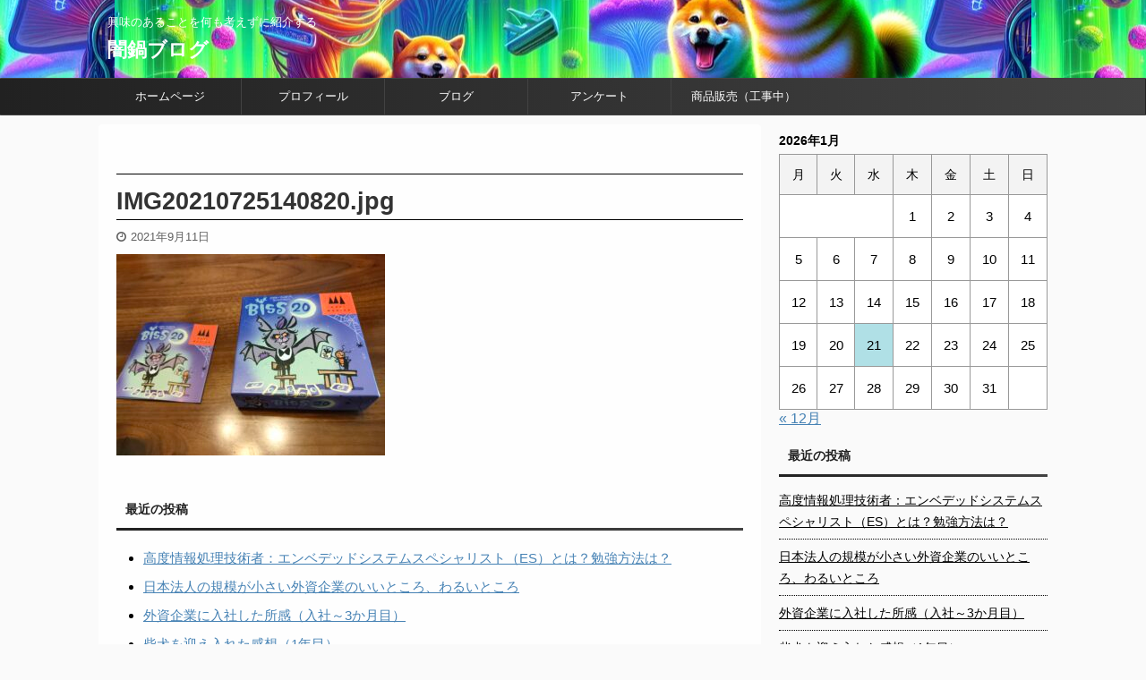

--- FILE ---
content_type: text/html; charset=UTF-8
request_url: https://www.yama77.com/img20210725140820/
body_size: 17560
content:
<!DOCTYPE html> <!--[if lt IE 7]><html class="ie6" dir="ltr" lang="ja" prefix="og: https://ogp.me/ns#"> <![endif]--> <!--[if IE 7]><html class="i7" dir="ltr" lang="ja" prefix="og: https://ogp.me/ns#"> <![endif]--> <!--[if IE 8]><html class="ie" dir="ltr" lang="ja" prefix="og: https://ogp.me/ns#"> <![endif]--> <!--[if gt IE 8]><!--><html dir="ltr" lang="ja" prefix="og: https://ogp.me/ns#" class="s-navi-search-overlay "> <!--<![endif]--><head prefix="og: http://ogp.me/ns# fb: http://ogp.me/ns/fb# article: http://ogp.me/ns/article#"><meta charset="UTF-8" ><meta name="viewport" content="width=device-width,initial-scale=1.0,user-scalable=no,viewport-fit=cover"><meta name="format-detection" content="telephone=no" ><meta name="referrer" content="no-referrer-when-downgrade"/><meta name="robots" content="noindex,follow"><link rel="alternate" type="application/rss+xml" title="闇鍋ブログ RSS Feed" href="https://www.yama77.com/feed/" /><link rel="pingback" href="https://www.yama77.com/yama77/xmlrpc.php" > <!--[if lt IE 9]> <script src="https://www.yama77.com/yama77/wp-content/themes/affinger5/js/html5shiv.js"></script> <![endif]--><meta name="robots" content="max-snippet:-1, max-image-preview:large, max-video-preview:-1" /><meta name="author" content="yama77"/><meta name="google-site-verification" content="google-site-verification=mhi5j9dyhqNf5dQWd3zJjjWs3CcX7RK8zM2-kIkku8E" /><link rel="canonical" href="https://www.yama77.com/img20210725140820/" /><meta name="generator" content="All in One SEO (AIOSEO) 4.9.3" /><meta property="og:locale" content="ja_JP" /><meta property="og:site_name" content="じっくりささっとブログ" /><meta property="og:type" content="article" /><meta property="og:title" content="IMG20210725140820.jpg | 闇鍋ブログ" /><meta property="og:url" content="https://www.yama77.com/img20210725140820/" /><meta property="article:published_time" content="2021-09-11T10:47:50+00:00" /><meta property="article:modified_time" content="2021-09-11T10:47:57+00:00" /><meta name="twitter:card" content="summary_large_image" /><meta name="twitter:site" content="@home" /><meta name="twitter:title" content="IMG20210725140820.jpg | 闇鍋ブログ" /><meta name="twitter:creator" content="@home" /> <script type="application/ld+json" class="aioseo-schema">{"@context":"https:\/\/schema.org","@graph":[{"@type":"BreadcrumbList","@id":"https:\/\/www.yama77.com\/img20210725140820\/#breadcrumblist","itemListElement":[{"@type":"ListItem","@id":"https:\/\/www.yama77.com#listItem","position":1,"name":"Home","item":"https:\/\/www.yama77.com","nextItem":{"@type":"ListItem","@id":"https:\/\/www.yama77.com\/img20210725140820\/#listItem","name":"IMG20210725140820.jpg"}},{"@type":"ListItem","@id":"https:\/\/www.yama77.com\/img20210725140820\/#listItem","position":2,"name":"IMG20210725140820.jpg","previousItem":{"@type":"ListItem","@id":"https:\/\/www.yama77.com#listItem","name":"Home"}}]},{"@type":"ItemPage","@id":"https:\/\/www.yama77.com\/img20210725140820\/#itempage","url":"https:\/\/www.yama77.com\/img20210725140820\/","name":"IMG20210725140820.jpg | \u95c7\u934b\u30d6\u30ed\u30b0","inLanguage":"ja","isPartOf":{"@id":"https:\/\/www.yama77.com\/#website"},"breadcrumb":{"@id":"https:\/\/www.yama77.com\/img20210725140820\/#breadcrumblist"},"author":{"@id":"https:\/\/www.yama77.com\/author\/yama77\/#author"},"creator":{"@id":"https:\/\/www.yama77.com\/author\/yama77\/#author"},"datePublished":"2021-09-11T19:47:50+09:00","dateModified":"2021-09-11T19:47:57+09:00"},{"@type":"Person","@id":"https:\/\/www.yama77.com\/#person","name":"yama77","image":{"@type":"ImageObject","@id":"https:\/\/www.yama77.com\/img20210725140820\/#personImage","url":"https:\/\/secure.gravatar.com\/avatar\/00188112537973f1d467e0109994005d?s=96&d=mm&r=g","width":96,"height":96,"caption":"yama77"}},{"@type":"Person","@id":"https:\/\/www.yama77.com\/author\/yama77\/#author","url":"https:\/\/www.yama77.com\/author\/yama77\/","name":"yama77","image":{"@type":"ImageObject","@id":"https:\/\/www.yama77.com\/img20210725140820\/#authorImage","url":"https:\/\/secure.gravatar.com\/avatar\/00188112537973f1d467e0109994005d?s=96&d=mm&r=g","width":96,"height":96,"caption":"yama77"}},{"@type":"WebSite","@id":"https:\/\/www.yama77.com\/#website","url":"https:\/\/www.yama77.com\/","name":"\u3058\u3063\u304f\u308a\u3055\u3055\u3063\u3068\u30d6\u30ed\u30b0","description":"\u8208\u5473\u306e\u3042\u308b\u3053\u3068\u3092\u4f55\u3082\u8003\u3048\u305a\u306b\u7d39\u4ecb\u3059\u308b","inLanguage":"ja","publisher":{"@id":"https:\/\/www.yama77.com\/#person"}}]}</script> <link media="all" href="https://www.yama77.com/yama77/wp-content/cache/autoptimize/css/autoptimize_51e79b493366f6347a1b477df4cf5382.css" rel="stylesheet"><title>IMG20210725140820.jpg | 闇鍋ブログ</title><link rel='dns-prefetch' href='//ajax.googleapis.com' /><link rel='dns-prefetch' href='//www.googletagmanager.com' /><link rel='dns-prefetch' href='//stats.wp.com' /><link rel='dns-prefetch' href='//c0.wp.com' /><link rel='dns-prefetch' href='//v0.wordpress.com' /><link rel='dns-prefetch' href='//pagead2.googlesyndication.com' />  <script src="//www.googletagmanager.com/gtag/js?id=G-XY811E51VZ"  data-cfasync="false" data-wpfc-render="false" type="text/javascript" async></script> <script data-cfasync="false" data-wpfc-render="false" type="text/javascript">var mi_version = '9.11.1';
				var mi_track_user = true;
				var mi_no_track_reason = '';
								var MonsterInsightsDefaultLocations = {"page_location":"https:\/\/www.yama77.com\/img20210725140820\/"};
								if ( typeof MonsterInsightsPrivacyGuardFilter === 'function' ) {
					var MonsterInsightsLocations = (typeof MonsterInsightsExcludeQuery === 'object') ? MonsterInsightsPrivacyGuardFilter( MonsterInsightsExcludeQuery ) : MonsterInsightsPrivacyGuardFilter( MonsterInsightsDefaultLocations );
				} else {
					var MonsterInsightsLocations = (typeof MonsterInsightsExcludeQuery === 'object') ? MonsterInsightsExcludeQuery : MonsterInsightsDefaultLocations;
				}

								var disableStrs = [
										'ga-disable-G-XY811E51VZ',
									];

				/* Function to detect opted out users */
				function __gtagTrackerIsOptedOut() {
					for (var index = 0; index < disableStrs.length; index++) {
						if (document.cookie.indexOf(disableStrs[index] + '=true') > -1) {
							return true;
						}
					}

					return false;
				}

				/* Disable tracking if the opt-out cookie exists. */
				if (__gtagTrackerIsOptedOut()) {
					for (var index = 0; index < disableStrs.length; index++) {
						window[disableStrs[index]] = true;
					}
				}

				/* Opt-out function */
				function __gtagTrackerOptout() {
					for (var index = 0; index < disableStrs.length; index++) {
						document.cookie = disableStrs[index] + '=true; expires=Thu, 31 Dec 2099 23:59:59 UTC; path=/';
						window[disableStrs[index]] = true;
					}
				}

				if ('undefined' === typeof gaOptout) {
					function gaOptout() {
						__gtagTrackerOptout();
					}
				}
								window.dataLayer = window.dataLayer || [];

				window.MonsterInsightsDualTracker = {
					helpers: {},
					trackers: {},
				};
				if (mi_track_user) {
					function __gtagDataLayer() {
						dataLayer.push(arguments);
					}

					function __gtagTracker(type, name, parameters) {
						if (!parameters) {
							parameters = {};
						}

						if (parameters.send_to) {
							__gtagDataLayer.apply(null, arguments);
							return;
						}

						if (type === 'event') {
														parameters.send_to = monsterinsights_frontend.v4_id;
							var hookName = name;
							if (typeof parameters['event_category'] !== 'undefined') {
								hookName = parameters['event_category'] + ':' + name;
							}

							if (typeof MonsterInsightsDualTracker.trackers[hookName] !== 'undefined') {
								MonsterInsightsDualTracker.trackers[hookName](parameters);
							} else {
								__gtagDataLayer('event', name, parameters);
							}
							
						} else {
							__gtagDataLayer.apply(null, arguments);
						}
					}

					__gtagTracker('js', new Date());
					__gtagTracker('set', {
						'developer_id.dZGIzZG': true,
											});
					if ( MonsterInsightsLocations.page_location ) {
						__gtagTracker('set', MonsterInsightsLocations);
					}
										__gtagTracker('config', 'G-XY811E51VZ', {"forceSSL":"true","link_attribution":"true"} );
										window.gtag = __gtagTracker;										(function () {
						/* https://developers.google.com/analytics/devguides/collection/analyticsjs/ */
						/* ga and __gaTracker compatibility shim. */
						var noopfn = function () {
							return null;
						};
						var newtracker = function () {
							return new Tracker();
						};
						var Tracker = function () {
							return null;
						};
						var p = Tracker.prototype;
						p.get = noopfn;
						p.set = noopfn;
						p.send = function () {
							var args = Array.prototype.slice.call(arguments);
							args.unshift('send');
							__gaTracker.apply(null, args);
						};
						var __gaTracker = function () {
							var len = arguments.length;
							if (len === 0) {
								return;
							}
							var f = arguments[len - 1];
							if (typeof f !== 'object' || f === null || typeof f.hitCallback !== 'function') {
								if ('send' === arguments[0]) {
									var hitConverted, hitObject = false, action;
									if ('event' === arguments[1]) {
										if ('undefined' !== typeof arguments[3]) {
											hitObject = {
												'eventAction': arguments[3],
												'eventCategory': arguments[2],
												'eventLabel': arguments[4],
												'value': arguments[5] ? arguments[5] : 1,
											}
										}
									}
									if ('pageview' === arguments[1]) {
										if ('undefined' !== typeof arguments[2]) {
											hitObject = {
												'eventAction': 'page_view',
												'page_path': arguments[2],
											}
										}
									}
									if (typeof arguments[2] === 'object') {
										hitObject = arguments[2];
									}
									if (typeof arguments[5] === 'object') {
										Object.assign(hitObject, arguments[5]);
									}
									if ('undefined' !== typeof arguments[1].hitType) {
										hitObject = arguments[1];
										if ('pageview' === hitObject.hitType) {
											hitObject.eventAction = 'page_view';
										}
									}
									if (hitObject) {
										action = 'timing' === arguments[1].hitType ? 'timing_complete' : hitObject.eventAction;
										hitConverted = mapArgs(hitObject);
										__gtagTracker('event', action, hitConverted);
									}
								}
								return;
							}

							function mapArgs(args) {
								var arg, hit = {};
								var gaMap = {
									'eventCategory': 'event_category',
									'eventAction': 'event_action',
									'eventLabel': 'event_label',
									'eventValue': 'event_value',
									'nonInteraction': 'non_interaction',
									'timingCategory': 'event_category',
									'timingVar': 'name',
									'timingValue': 'value',
									'timingLabel': 'event_label',
									'page': 'page_path',
									'location': 'page_location',
									'title': 'page_title',
									'referrer' : 'page_referrer',
								};
								for (arg in args) {
																		if (!(!args.hasOwnProperty(arg) || !gaMap.hasOwnProperty(arg))) {
										hit[gaMap[arg]] = args[arg];
									} else {
										hit[arg] = args[arg];
									}
								}
								return hit;
							}

							try {
								f.hitCallback();
							} catch (ex) {
							}
						};
						__gaTracker.create = newtracker;
						__gaTracker.getByName = newtracker;
						__gaTracker.getAll = function () {
							return [];
						};
						__gaTracker.remove = noopfn;
						__gaTracker.loaded = true;
						window['__gaTracker'] = __gaTracker;
					})();
									} else {
										console.log("");
					(function () {
						function __gtagTracker() {
							return null;
						}

						window['__gtagTracker'] = __gtagTracker;
						window['gtag'] = __gtagTracker;
					})();
									}</script> <link rel='stylesheet' id='single-css' href='https://www.yama77.com/yama77/wp-content/themes/affinger5/st-rankcss.php' type='text/css' media='all' /><link rel='stylesheet' id='video-js-css' href='https://www.yama77.com/yama77/wp-content/plugins/video-embed-thumbnail-generator/video-js/v8/video-js.min.css?ver=7.11.4' type='text/css' media='all' /><link rel='stylesheet' id='st-themecss-css' href='https://www.yama77.com/yama77/wp-content/themes/affinger5/st-themecss-loader.php?ver=6.4.2' type='text/css' media='all' /> <script data-cfasync="false" data-wpfc-render="false" type="text/javascript" id='monsterinsights-frontend-script-js-extra'>var monsterinsights_frontend = {"js_events_tracking":"true","download_extensions":"doc,pdf,ppt,zip,xls,docx,pptx,xlsx","inbound_paths":"[{\"path\":\"\\\/go\\\/\",\"label\":\"affiliate\"},{\"path\":\"\\\/recommend\\\/\",\"label\":\"affiliate\"}]","home_url":"https:\/\/www.yama77.com","hash_tracking":"false","v4_id":"G-XY811E51VZ"};</script> <script type="text/javascript" src="//ajax.googleapis.com/ajax/libs/jquery/1.11.3/jquery.min.js?ver=1.11.3" id="jquery-js"></script> 
 <script type="text/javascript" src="https://www.googletagmanager.com/gtag/js?id=GT-NS499F2" id="google_gtagjs-js" async></script> <script type="text/javascript" id="google_gtagjs-js-after">window.dataLayer = window.dataLayer || [];function gtag(){dataLayer.push(arguments);}
gtag("set","linker",{"domains":["www.yama77.com"]});
gtag("js", new Date());
gtag("set", "developer_id.dZTNiMT", true);
gtag("config", "GT-NS499F2");</script> <link rel="https://api.w.org/" href="https://www.yama77.com/wp-json/" /><link rel="alternate" type="application/json" href="https://www.yama77.com/wp-json/wp/v2/media/2455" /><link rel='shortlink' href='https://www.yama77.com/?p=2455' /><link rel="alternate" type="application/json+oembed" href="https://www.yama77.com/wp-json/oembed/1.0/embed?url=https%3A%2F%2Fwww.yama77.com%2Fimg20210725140820%2F" /><link rel="alternate" type="text/xml+oembed" href="https://www.yama77.com/wp-json/oembed/1.0/embed?url=https%3A%2F%2Fwww.yama77.com%2Fimg20210725140820%2F&#038;format=xml" /><meta name="generator" content="Site Kit by Google 1.170.0" /><link rel="manifest" href="https://www.yama77.com/wp-json/wp/v2/web-app-manifest"><meta name="theme-color" content="##f2f2f2"><meta name="apple-mobile-web-app-capable" content="yes"><meta name="mobile-web-app-capable" content="yes"><link rel="apple-touch-startup-image" href="https://www.yama77.com/yama77/wp-content/uploads/2024/01/wp-1705032466370-300x300.jpg"><meta name="apple-mobile-web-app-title" content="闇鍋ブログ"><meta name="application-name" content="闇鍋ブログ">  <script data-ad-client="ca-pub-2425497733539329" async src="https://pagead2.googlesyndication.com/pagead/js/adsbygoogle.js"></script> <meta name="google-site-verification" content="mhi5j9dyhqNf5dQWd3zJjjWs3CcX7RK8zM2-kIkku8E"><meta name="google-adsense-platform-account" content="ca-host-pub-2644536267352236"><meta name="google-adsense-platform-domain" content="sitekit.withgoogle.com"> <noscript><style>.lazyload[data-src]{display:none !important;}</style></noscript>  <script type="text/javascript" async="async" src="https://pagead2.googlesyndication.com/pagead/js/adsbygoogle.js?client=ca-pub-2425497733539329&amp;host=ca-host-pub-2644536267352236" crossorigin="anonymous"></script> <link rel="icon" href="https://www.yama77.com/yama77/wp-content/uploads/2024/01/wp-1705032466370-100x100.jpg" sizes="32x32" /><link rel="icon" href="https://www.yama77.com/yama77/wp-content/uploads/2024/01/wp-1705032466370-300x300.jpg" sizes="192x192" /><link rel="apple-touch-icon" href="https://www.yama77.com/yama77/wp-content/uploads/2024/01/wp-1705032466370-300x300.jpg" /><meta name="msapplication-TileImage" content="https://www.yama77.com/yama77/wp-content/uploads/2024/01/wp-1705032466370-300x300.jpg" /><meta name="twitter:card" content="summary_large_image"><meta name="twitter:site" content="@yama7781109903"><meta name="twitter:title" content="IMG20210725140820.jpg"><meta name="twitter:description" content=""><meta name="twitter:image" content="https://www.yama77.com/yama77/wp-content/uploads/2021/09/IMG20210725140820-300x225.jpg">  <script>jQuery(function(){
		jQuery('.st-btn-open').click(function(){
			jQuery(this).next('.st-slidebox').stop(true, true).slideToggle();
			jQuery(this).addClass('st-btn-open-click');
		});
	});</script> <script>jQuery(function(){
  jQuery('#st-tab-menu li').on('click', function(){
    if(jQuery(this).not('active')){
      jQuery(this).addClass('active').siblings('li').removeClass('active');
      var index = jQuery('#st-tab-menu li').index(this);
     jQuery('#st-tab-menu + #st-tab-box div').eq(index).addClass('active').siblings('div').removeClass('active');
    }
  });
});</script> <script>jQuery(function(){
		jQuery("#toc_container:not(:has(ul ul))").addClass("only-toc");
		jQuery(".st-ac-box ul:has(.cat-item)").each(function(){
			jQuery(this).addClass("st-ac-cat");
		});
	});</script> <script>jQuery(function(){
						jQuery('.st-star').parent('.rankh4').css('padding-bottom','5px'); // スターがある場合のランキング見出し調整
	});</script> </head><body class="attachment attachment-template-default single single-attachment postid-2455 attachmentid-2455 attachment-jpeg not-front-page" ><div id="st-ami"><div id="wrapper" class=""><div id="wrapper-in"><header id=""><div id="headbox-bg"><div id="headbox"><nav id="s-navi" class="pcnone" data-st-nav data-st-nav-type="normal"><dl class="acordion is-active" data-st-nav-primary><dt class="trigger"><p class="acordion_button"><span class="op op-menu"><i class="fa st-svg-menu"></i></span></p></dt><dd class="acordion_tree"><div class="acordion_tree_content"><div class="menu-primary-container"><ul id="menu-primary" class="menu"><li id="menu-item-16" class="menu-item menu-item-type-custom menu-item-object-custom menu-item-home menu-item-16"><a href="https://www.yama77.com"><span class="menu-item-label">ホームページ</span></a></li><li id="menu-item-17" class="menu-item menu-item-type-post_type menu-item-object-page menu-item-17"><a href="https://www.yama77.com/%e3%83%97%e3%83%ad%e3%83%95%e3%82%a3%e3%83%bc%e3%83%ab/"><span class="menu-item-label">プロフィール</span></a></li><li id="menu-item-18" class="menu-item menu-item-type-post_type menu-item-object-page current_page_parent menu-item-18"><a href="https://www.yama77.com/%e3%83%96%e3%83%ad%e3%82%b0/"><span class="menu-item-label">ブログ</span></a></li><li id="menu-item-2619" class="menu-item menu-item-type-post_type menu-item-object-page menu-item-has-children menu-item-2619"><a href="https://www.yama77.com/questionnaire/"><span class="menu-item-label">アンケート</span></a><ul class="sub-menu"><li id="menu-item-2620" class="menu-item menu-item-type-post_type menu-item-object-page menu-item-2620"><a href="https://www.yama77.com/questionnaire-it/"><span class="menu-item-label">IT技術およびIT資格に関するアンケート</span></a></li></ul></li><li id="menu-item-2624" class="menu-item menu-item-type-post_type menu-item-object-page menu-item-2624"><a href="https://www.yama77.com/%e5%95%86%e5%93%81%e8%b2%a9%e5%a3%b2%ef%bc%88%e5%b7%a5%e4%ba%8b%e4%b8%ad%ef%bc%89/"><span class="menu-item-label">商品販売（工事中）</span></a></li></ul></div><div class="clear"></div></div></dd></dl></nav><div id="header-l"><div id="st-text-logo"><p class="descr sitenametop"> 興味のあることを何も考えずに紹介する</p><p class="sitename"><a href="https://www.yama77.com/"> 闇鍋ブログ </a></p></div></div><div id="header-r" class="smanone"></div></div></div><div id="gazou-wide"><div id="st-menubox"><div id="st-menuwide"><nav class="smanone clearfix"><ul id="menu-primary-1" class="menu"><li class="menu-item menu-item-type-custom menu-item-object-custom menu-item-home menu-item-16"><a href="https://www.yama77.com">ホームページ</a></li><li class="menu-item menu-item-type-post_type menu-item-object-page menu-item-17"><a href="https://www.yama77.com/%e3%83%97%e3%83%ad%e3%83%95%e3%82%a3%e3%83%bc%e3%83%ab/">プロフィール</a></li><li class="menu-item menu-item-type-post_type menu-item-object-page current_page_parent menu-item-18"><a href="https://www.yama77.com/%e3%83%96%e3%83%ad%e3%82%b0/">ブログ</a></li><li class="menu-item menu-item-type-post_type menu-item-object-page menu-item-has-children menu-item-2619"><a href="https://www.yama77.com/questionnaire/">アンケート</a><ul class="sub-menu"><li class="menu-item menu-item-type-post_type menu-item-object-page menu-item-2620"><a href="https://www.yama77.com/questionnaire-it/">IT技術およびIT資格に関するアンケート</a></li></ul></li><li class="menu-item menu-item-type-post_type menu-item-object-page menu-item-2624"><a href="https://www.yama77.com/%e5%95%86%e5%93%81%e8%b2%a9%e5%a3%b2%ef%bc%88%e5%b7%a5%e4%ba%8b%e4%b8%ad%ef%bc%89/">商品販売（工事中）</a></li></ul></nav></div></div></div></header><div id="content-w"><div id="st-header-post-under-box" class="st-header-post-no-data "
 style=""><div class="st-dark-cover"></div></div><div id="content" class="clearfix"><div id="contentInner"><main><article><div id="post-2455" class="post st-custom post-2455 attachment type-attachment status-inherit hentry"><p class="st-catgroup"></p><h1 class="entry-title">IMG20210725140820.jpg</h1><div class="blogbox "><p><span class="kdate"> <i class="fa fa-clock-o"></i><time class="updated" datetime="2021-09-11T19:47:50+0900">2021年9月11日</time> </span></p></div><div class="mainbox"><div id="nocopy" ><div class="entry-content"><p class="attachment"><a href='https://www.yama77.com/yama77/wp-content/uploads/2021/09/IMG20210725140820-scaled.jpg'><img decoding="async" width="300" height="225" src="[data-uri]" class="attachment-medium size-medium lazyload" alt=""   data-src="https://www.yama77.com/yama77/wp-content/uploads/2021/09/IMG20210725140820-300x225.jpg" data-srcset="https://www.yama77.com/yama77/wp-content/uploads/2021/09/IMG20210725140820-300x225.jpg 300w, https://www.yama77.com/yama77/wp-content/uploads/2021/09/IMG20210725140820-1024x768.jpg 1024w, https://www.yama77.com/yama77/wp-content/uploads/2021/09/IMG20210725140820-768x576.jpg 768w, https://www.yama77.com/yama77/wp-content/uploads/2021/09/IMG20210725140820-1536x1152.jpg 1536w, https://www.yama77.com/yama77/wp-content/uploads/2021/09/IMG20210725140820-2048x1536.jpg 2048w" data-sizes="auto" data-eio-rwidth="300" data-eio-rheight="225" /><noscript><img decoding="async" width="300" height="225" src="https://www.yama77.com/yama77/wp-content/uploads/2021/09/IMG20210725140820-300x225.jpg" class="attachment-medium size-medium" alt="" srcset="https://www.yama77.com/yama77/wp-content/uploads/2021/09/IMG20210725140820-300x225.jpg 300w, https://www.yama77.com/yama77/wp-content/uploads/2021/09/IMG20210725140820-1024x768.jpg 1024w, https://www.yama77.com/yama77/wp-content/uploads/2021/09/IMG20210725140820-768x576.jpg 768w, https://www.yama77.com/yama77/wp-content/uploads/2021/09/IMG20210725140820-1536x1152.jpg 1536w, https://www.yama77.com/yama77/wp-content/uploads/2021/09/IMG20210725140820-2048x1536.jpg 2048w" sizes="(max-width: 300px) 100vw, 300px" data-eio="l" /></noscript></a></p></div></div><div class="adbox"><p class="st-widgets-title">最近の投稿</p><ul><li> <a href="https://www.yama77.com/es/">高度情報処理技術者：エンベデッドシステムスペシャリスト（ES）とは？勉強方法は？</a></li><li> <a href="https://www.yama77.com/foreign_company_3/">日本法人の規模が小さい外資企業のいいところ、わるいところ</a></li><li> <a href="https://www.yama77.com/foreign_company_1/">外資企業に入社した所感（入社～3か月目）</a></li><li> <a href="https://www.yama77.com/shibainu-1year/">柴犬を迎え入れた感想（1年目）</a></li><li> <a href="https://www.yama77.com/how-to-start-jobhunting/">転職活動のはじめ方・全体概要の紹介</a></li></ul><div id="calendar_wrap" class="calendar_wrap"><table id="wp-calendar" class="wp-calendar-table"><caption>2026年1月</caption><thead><tr><th scope="col" title="月曜日">月</th><th scope="col" title="火曜日">火</th><th scope="col" title="水曜日">水</th><th scope="col" title="木曜日">木</th><th scope="col" title="金曜日">金</th><th scope="col" title="土曜日">土</th><th scope="col" title="日曜日">日</th></tr></thead><tbody><tr><td colspan="3" class="pad">&nbsp;</td><td>1</td><td>2</td><td>3</td><td>4</td></tr><tr><td>5</td><td>6</td><td>7</td><td>8</td><td>9</td><td>10</td><td>11</td></tr><tr><td>12</td><td>13</td><td>14</td><td>15</td><td>16</td><td>17</td><td>18</td></tr><tr><td>19</td><td>20</td><td id="today">21</td><td>22</td><td>23</td><td>24</td><td>25</td></tr><tr><td>26</td><td>27</td><td>28</td><td>29</td><td>30</td><td>31</td><td class="pad" colspan="1">&nbsp;</td></tr></tbody></table><nav aria-label="前と次の月" class="wp-calendar-nav"> <span class="wp-calendar-nav-prev"><a href="https://www.yama77.com/2023/12/">&laquo; 12月</a></span> <span class="pad">&nbsp;</span> <span class="wp-calendar-nav-next">&nbsp;</span></nav></div><p class="st-widgets-title">アーカイブ</p><ul><li><a href='https://www.yama77.com/2023/12/'>2023年12月</a></li><li><a href='https://www.yama77.com/2023/11/'>2023年11月</a></li><li><a href='https://www.yama77.com/2023/08/'>2023年8月</a></li><li><a href='https://www.yama77.com/2023/02/'>2023年2月</a></li><li><a href='https://www.yama77.com/2022/08/'>2022年8月</a></li><li><a href='https://www.yama77.com/2021/09/'>2021年9月</a></li><li><a href='https://www.yama77.com/2021/08/'>2021年8月</a></li><li><a href='https://www.yama77.com/2021/02/'>2021年2月</a></li><li><a href='https://www.yama77.com/2021/01/'>2021年1月</a></li><li><a href='https://www.yama77.com/2020/12/'>2020年12月</a></li><li><a href='https://www.yama77.com/2020/11/'>2020年11月</a></li><li><a href='https://www.yama77.com/2020/10/'>2020年10月</a></li></ul><div style="padding-top:10px;"></div></div></div><div class="sns "><ul class="clearfix"><li class="twitter"> <a rel="nofollow" onclick="window.open('//twitter.com/intent/tweet?url=https%3A%2F%2Fwww.yama77.com%2Fimg20210725140820%2F&text=IMG20210725140820.jpg&via=yama7781109903&tw_p=tweetbutton', '', 'width=500,height=450'); return false;"><i class="fa fa-twitter"></i><span class="snstext " >Twitter</span></a></li><li class="facebook"> <a href="//www.facebook.com/sharer.php?src=bm&u=https%3A%2F%2Fwww.yama77.com%2Fimg20210725140820%2F&t=IMG20210725140820.jpg" target="_blank" rel="nofollow noopener"><i class="fa fa-facebook"></i><span class="snstext " >Share</span> </a></li><li class="pocket"> <a rel="nofollow" onclick="window.open('//getpocket.com/edit?url=https%3A%2F%2Fwww.yama77.com%2Fimg20210725140820%2F&title=IMG20210725140820.jpg', '', 'width=500,height=350'); return false;"><i class="fa fa-get-pocket"></i><span class="snstext " >Pocket</span></a></li><li class="hatebu"> <a href="//b.hatena.ne.jp/entry/https://www.yama77.com/img20210725140820/" class="hatena-bookmark-button" data-hatena-bookmark-layout="simple" title="IMG20210725140820.jpg" rel="nofollow"><i class="fa st-svg-hateb"></i><span class="snstext " >Hatena</span> </a><script type="text/javascript" src="//b.st-hatena.com/js/bookmark_button.js" charset="utf-8" async="async"></script> </li><li class="line"> <a href="//line.me/R/msg/text/?IMG20210725140820.jpg%0Ahttps%3A%2F%2Fwww.yama77.com%2Fimg20210725140820%2F" target="_blank" rel="nofollow noopener"><i class="fa fa-comment" aria-hidden="true"></i><span class="snstext" >LINE</span></a></li></ul></div><div class="st-author-box"><ul id="st-tab-menu"><li class="active"><i class="fa fa-user st-css-no" aria-hidden="true"></i>この記事を書いた人</li></ul><div id="st-tab-box" class="clearfix"><div class="active"><dl><dt> <a rel="nofollow" href="https://www.yama77.com/author/yama77/"><img alt='' src="[data-uri]"  class="avatar avatar-80 photo lazyload" height='80' width='80' decoding='async' data-src="https://secure.gravatar.com/avatar/00188112537973f1d467e0109994005d?s=80&d=mm&r=g" data-srcset="https://secure.gravatar.com/avatar/00188112537973f1d467e0109994005d?s=160&#038;d=mm&#038;r=g 2x" data-eio-rwidth="80" data-eio-rheight="80" /><noscript><img alt='' src='https://secure.gravatar.com/avatar/00188112537973f1d467e0109994005d?s=80&#038;d=mm&#038;r=g' srcset='https://secure.gravatar.com/avatar/00188112537973f1d467e0109994005d?s=160&#038;d=mm&#038;r=g 2x' class='avatar avatar-80 photo' height='80' width='80' decoding='async' data-eio="l" /></noscript></a></dt><dd><p class="st-author-nickname">yama77</p><p class="st-author-description">長野県出身、東北在住。ここでは、物事の考え方、取り組み方、を皆さんと共有できればと思っております。</p><p class="st-author-sns"> <a rel="nofollow" class="st-author-homepage" href="https://www.yama77.com/yama77"><i class="fa fa-home" aria-hidden="true"></i></a></p></dd></dl></div></div></div><p class="tagst"> <i class="fa fa-folder-open-o" aria-hidden="true"></i>-<br/></p><aside><p class="author" style="display:none;"><a href="https://www.yama77.com/author/yama77/" title="yama77" class="vcard author"><span class="fn">author</span></a></p><hr class="hrcss" /><div id="comments"><div id="respond" class="comment-respond"><h3 id="reply-title" class="comment-reply-title">comment <small><a rel="nofollow" id="cancel-comment-reply-link" href="/img20210725140820/#respond" style="display:none;">コメントをキャンセル</a></small></h3><form action="https://www.yama77.com/yama77/wp-comments-post.php" method="post" id="commentform" class="comment-form"><p class="comment-notes"><span id="email-notes">メールアドレスが公開されることはありません。</span> <span class="required-field-message"><span class="required">※</span> が付いている欄は必須項目です</span></p><p class="comment-form-comment"><label for="comment">コメント <span class="required">※</span></label><textarea id="comment" name="comment" cols="45" rows="8" maxlength="65525" required="required"></textarea></p><p class="comment-form-author"><label for="author">名前 <span class="required">※</span></label> <input id="author" name="author" type="text" value="" size="30" maxlength="245" autocomplete="name" required="required" /></p><p class="comment-form-email"><label for="email">メール <span class="required">※</span></label> <input id="email" name="email" type="text" value="" size="30" maxlength="100" aria-describedby="email-notes" autocomplete="email" required="required" /></p><p class="comment-form-url"><label for="url">サイト</label> <input id="url" name="url" type="text" value="" size="30" maxlength="200" autocomplete="url" /></p><p class="comment-form-cookies-consent"><input id="wp-comment-cookies-consent" name="wp-comment-cookies-consent" type="checkbox" value="yes" /> <label for="wp-comment-cookies-consent">次回のコメントで使用するためブラウザーに自分の名前、メールアドレス、サイトを保存する。</label></p><p><img src="[data-uri]" alt="CAPTCHA" data-src="https://www.yama77.com/yama77/wp-content/siteguard/35589828.png" decoding="async" class="lazyload" data-eio-rwidth="72" data-eio-rheight="24"><noscript><img src="https://www.yama77.com/yama77/wp-content/siteguard/35589828.png" alt="CAPTCHA" data-eio="l"></noscript></p><p><label for="siteguard_captcha">上に表示された文字を入力してください。</label><br /><input type="text" name="siteguard_captcha" id="siteguard_captcha" class="input" value="" size="10" aria-required="true" /><input type="hidden" name="siteguard_captcha_prefix" id="siteguard_captcha_prefix" value="35589828" /></p><p class="form-submit"><input name="submit" type="submit" id="submit" class="submit" value="送信" /> <input type='hidden' name='comment_post_ID' value='2455' id='comment_post_ID' /> <input type='hidden' name='comment_parent' id='comment_parent' value='0' /></p><p style="display: none !important;" class="akismet-fields-container" data-prefix="ak_"><label>&#916;<textarea name="ak_hp_textarea" cols="45" rows="8" maxlength="100"></textarea></label><input type="hidden" id="ak_js_1" name="ak_js" value="43"/><script>document.getElementById( "ak_js_1" ).setAttribute( "value", ( new Date() ).getTime() );</script></p></form></div></div><h4 class="point"><span class="point-in">関連記事</span></h4><div class="kanren" data-st-load-more-content
 data-st-load-more-id="ccf7f973-7f39-4439-a1b7-9dd1f72d135f"><dl class="clearfix"><dt><a href="https://www.yama77.com/toeic%e3%82%92%e5%8f%97%e3%81%91%e3%82%8b%e6%84%8f%e7%be%a9/"> <img width="150" height="100" src="[data-uri]" class="attachment-st_thumb150 size-st_thumb150 wp-post-image lazyload" alt="" decoding="async"   data-src="https://www.yama77.com/yama77/wp-content/uploads/2020/10/P2250842-1-scaled.jpg" data-srcset="https://www.yama77.com/yama77/wp-content/uploads/2020/10/P2250842-1-scaled.jpg 2560w, https://www.yama77.com/yama77/wp-content/uploads/2020/10/P2250842-1-300x200.jpg 300w, https://www.yama77.com/yama77/wp-content/uploads/2020/10/P2250842-1-1024x683.jpg 1024w, https://www.yama77.com/yama77/wp-content/uploads/2020/10/P2250842-1-768x513.jpg 768w, https://www.yama77.com/yama77/wp-content/uploads/2020/10/P2250842-1-1536x1025.jpg 1536w, https://www.yama77.com/yama77/wp-content/uploads/2020/10/P2250842-1-2048x1367.jpg 2048w" data-sizes="auto" data-eio-rwidth="2560" data-eio-rheight="1708" /><noscript><img width="150" height="100" src="https://www.yama77.com/yama77/wp-content/uploads/2020/10/P2250842-1-scaled.jpg" class="attachment-st_thumb150 size-st_thumb150 wp-post-image" alt="" decoding="async" srcset="https://www.yama77.com/yama77/wp-content/uploads/2020/10/P2250842-1-scaled.jpg 2560w, https://www.yama77.com/yama77/wp-content/uploads/2020/10/P2250842-1-300x200.jpg 300w, https://www.yama77.com/yama77/wp-content/uploads/2020/10/P2250842-1-1024x683.jpg 1024w, https://www.yama77.com/yama77/wp-content/uploads/2020/10/P2250842-1-768x513.jpg 768w, https://www.yama77.com/yama77/wp-content/uploads/2020/10/P2250842-1-1536x1025.jpg 1536w, https://www.yama77.com/yama77/wp-content/uploads/2020/10/P2250842-1-2048x1367.jpg 2048w" sizes="(max-width: 150px) 100vw, 150px" data-eio="l" /></noscript> </a></dt><dd><p class="st-catgroup itiran-category"> <a href="https://www.yama77.com/category/uncategorized/toeic/" title="View all posts in TOEIC" rel="category tag"><span class="catname st-catid5">TOEIC</span></a> <a href="https://www.yama77.com/category/uncategorized/" title="View all posts in 資格" rel="category tag"><span class="catname st-catid1">資格</span></a></p><h5 class="kanren-t"> <a href="https://www.yama77.com/toeic%e3%82%92%e5%8f%97%e3%81%91%e3%82%8b%e6%84%8f%e7%be%a9/">TOEICを受けるメリット、デメリット</a></h5><div class="st-excerpt smanone"><p>こんにちは。本日はTOEICを受けるメリット、デメリットについて私なりの考えを伝えます。 さっそくですが、結論から申し上げますとTOEICを受けるメリット、デメリットは下記かと思っています。 これを読 ...</p></div></dd></dl><dl class="clearfix"><dt><a href="https://www.yama77.com/%e3%81%8a%e3%81%99%e3%81%99%e3%82%81%e6%97%85%e8%a1%8c%e5%85%88%e7%b4%b9%e4%bb%8b%e3%83%9c%e3%83%aa%e3%83%93%e3%82%a2%ef%bc%88%e3%82%a6%e3%83%a6%e3%83%8b%e4%bb%a5%e5%a4%96%e4%b8%ad%e5%bf%83%e3%81%a7/"> <img width="150" height="150" src="[data-uri]" class="attachment-st_thumb150 size-st_thumb150 wp-post-image lazyload" alt="" decoding="async"   data-src="https://www.yama77.com/yama77/wp-content/uploads/2020/11/DSC01505-150x150.jpg" data-srcset="https://www.yama77.com/yama77/wp-content/uploads/2020/11/DSC01505-150x150.jpg 150w, https://www.yama77.com/yama77/wp-content/uploads/2020/11/DSC01505-100x100.jpg 100w" data-sizes="auto" data-eio-rwidth="150" data-eio-rheight="150" /><noscript><img width="150" height="150" src="https://www.yama77.com/yama77/wp-content/uploads/2020/11/DSC01505-150x150.jpg" class="attachment-st_thumb150 size-st_thumb150 wp-post-image" alt="" decoding="async" srcset="https://www.yama77.com/yama77/wp-content/uploads/2020/11/DSC01505-150x150.jpg 150w, https://www.yama77.com/yama77/wp-content/uploads/2020/11/DSC01505-100x100.jpg 100w" sizes="(max-width: 150px) 100vw, 150px" data-eio="l" /></noscript> </a></dt><dd><p class="st-catgroup itiran-category"> <a href="https://www.yama77.com/category/%e3%82%a2%e3%82%a6%e3%83%88%e3%83%89%e3%82%a2/" title="View all posts in アウトドア" rel="category tag"><span class="catname st-catid33">アウトドア</span></a> <a href="https://www.yama77.com/category/%e6%b5%b7%e5%a4%96%e6%97%85%e8%a1%8c/" title="View all posts in 海外旅行" rel="category tag"><span class="catname st-catid32">海外旅行</span></a> <a href="https://www.yama77.com/category/%e3%82%a2%e3%82%a6%e3%83%88%e3%83%89%e3%82%a2/%e7%99%bb%e5%b1%b1/" title="View all posts in 登山" rel="category tag"><span class="catname st-catid12">登山</span></a> <a href="https://www.yama77.com/category/%e3%82%a2%e3%82%a6%e3%83%88%e3%83%89%e3%82%a2/%e8%87%aa%e8%bb%a2%e8%bb%8a/" title="View all posts in 自転車" rel="category tag"><span class="catname st-catid43">自転車</span></a></p><h5 class="kanren-t"> <a href="https://www.yama77.com/%e3%81%8a%e3%81%99%e3%81%99%e3%82%81%e6%97%85%e8%a1%8c%e5%85%88%e7%b4%b9%e4%bb%8b%e3%83%9c%e3%83%aa%e3%83%93%e3%82%a2%ef%bc%88%e3%82%a6%e3%83%a6%e3%83%8b%e4%bb%a5%e5%a4%96%e4%b8%ad%e5%bf%83%e3%81%a7/">おすすめ旅行先紹介　ボリビア（ウユニ以外中心で）</a></h5><div class="st-excerpt smanone"><p>&nbsp; こんにちは！ 今回はおすすめ旅行先紹介ということで「ボリビア」を紹介します。 &nbsp; しかも、今回はウユニ塩湖以外に注目して紹介します。ウユニ以外も相当楽しめるところあるのでぜひ見 ...</p></div></dd></dl><dl class="clearfix"><dt><a href="https://www.yama77.com/statistics/"> <img width="150" height="150" src="[data-uri]" class="attachment-st_thumb150 size-st_thumb150 wp-post-image lazyload" alt="" decoding="async"   data-src="https://www.yama77.com/yama77/wp-content/uploads/2021/01/chris-liverani-dBI_My696Rk-unsplash-150x150.jpg" data-srcset="https://www.yama77.com/yama77/wp-content/uploads/2021/01/chris-liverani-dBI_My696Rk-unsplash-150x150.jpg 150w, https://www.yama77.com/yama77/wp-content/uploads/2021/01/chris-liverani-dBI_My696Rk-unsplash-100x100.jpg 100w" data-sizes="auto" data-eio-rwidth="150" data-eio-rheight="150" /><noscript><img width="150" height="150" src="https://www.yama77.com/yama77/wp-content/uploads/2021/01/chris-liverani-dBI_My696Rk-unsplash-150x150.jpg" class="attachment-st_thumb150 size-st_thumb150 wp-post-image" alt="" decoding="async" srcset="https://www.yama77.com/yama77/wp-content/uploads/2021/01/chris-liverani-dBI_My696Rk-unsplash-150x150.jpg 150w, https://www.yama77.com/yama77/wp-content/uploads/2021/01/chris-liverani-dBI_My696Rk-unsplash-100x100.jpg 100w" sizes="(max-width: 150px) 100vw, 150px" data-eio="l" /></noscript> </a></dt><dd><p class="st-catgroup itiran-category"> <a href="https://www.yama77.com/category/%e5%ad%a6%e5%95%8f/" title="View all posts in 学問" rel="category tag"><span class="catname st-catid57">学問</span></a> <a href="https://www.yama77.com/category/%e5%ad%a6%e5%95%8f/%e7%b5%b1%e8%a8%88/" title="View all posts in 統計" rel="category tag"><span class="catname st-catid54">統計</span></a></p><h5 class="kanren-t"> <a href="https://www.yama77.com/statistics/">統計学の全体像（工事中）</a></h5><div class="st-excerpt smanone"><p>こんにちは。 &nbsp; 本記事で統計学を体系化しておきます。 今後、それぞれの項目に対応する記事を書いてリンクを貼っていきます。 &nbsp; 本サイトでは 「イメージをつかんでもらう」 「式の導 ...</p></div></dd></dl><dl class="clearfix"><dt><a href="https://www.yama77.com/trekking-camp/"> <img width="150" height="150" src="[data-uri]" class="attachment-st_thumb150 size-st_thumb150 wp-post-image lazyload" alt="" decoding="async"   data-src="https://www.yama77.com/yama77/wp-content/uploads/2020/11/d6e0f1e9661d7ad1e33a190be1dfc54b-150x150.jpg" data-srcset="https://www.yama77.com/yama77/wp-content/uploads/2020/11/d6e0f1e9661d7ad1e33a190be1dfc54b-150x150.jpg 150w, https://www.yama77.com/yama77/wp-content/uploads/2020/11/d6e0f1e9661d7ad1e33a190be1dfc54b-100x100.jpg 100w" data-sizes="auto" data-eio-rwidth="150" data-eio-rheight="150" /><noscript><img width="150" height="150" src="https://www.yama77.com/yama77/wp-content/uploads/2020/11/d6e0f1e9661d7ad1e33a190be1dfc54b-150x150.jpg" class="attachment-st_thumb150 size-st_thumb150 wp-post-image" alt="" decoding="async" srcset="https://www.yama77.com/yama77/wp-content/uploads/2020/11/d6e0f1e9661d7ad1e33a190be1dfc54b-150x150.jpg 150w, https://www.yama77.com/yama77/wp-content/uploads/2020/11/d6e0f1e9661d7ad1e33a190be1dfc54b-100x100.jpg 100w" sizes="(max-width: 150px) 100vw, 150px" data-eio="l" /></noscript> </a></dt><dd><p class="st-catgroup itiran-category"> <a href="https://www.yama77.com/category/%e3%82%a2%e3%82%a6%e3%83%88%e3%83%89%e3%82%a2/" title="View all posts in アウトドア" rel="category tag"><span class="catname st-catid33">アウトドア</span></a> <a href="https://www.yama77.com/category/%e3%82%a2%e3%82%a6%e3%83%88%e3%83%89%e3%82%a2/%e7%99%bb%e5%b1%b1/" title="View all posts in 登山" rel="category tag"><span class="catname st-catid12">登山</span></a></p><h5 class="kanren-t"> <a href="https://www.yama77.com/trekking-camp/">はじめてのテント泊登山の準備（夏山編）</a></h5><div class="st-excerpt smanone"><p>こんにちは。 &nbsp; 今回はテント泊登山（夏山）の準備に関してお伝えします。 &nbsp; というのも、先日友人に 「来年テント泊登山チャレンジしたいんだけど何準備すればいい？準備大変だよね？」 ...</p></div></dd></dl><dl class="clearfix"><dt><a href="https://www.yama77.com/boardgame-education-child/"> <img width="150" height="150" src="[data-uri]" class="attachment-st_thumb150 size-st_thumb150 wp-post-image lazyload" alt="" decoding="async"   data-src="https://www.yama77.com/yama77/wp-content/uploads/2020/11/games-2801332_1920-150x150.jpg" data-srcset="https://www.yama77.com/yama77/wp-content/uploads/2020/11/games-2801332_1920-150x150.jpg 150w, https://www.yama77.com/yama77/wp-content/uploads/2020/11/games-2801332_1920-100x100.jpg 100w" data-sizes="auto" data-eio-rwidth="150" data-eio-rheight="150" /><noscript><img width="150" height="150" src="https://www.yama77.com/yama77/wp-content/uploads/2020/11/games-2801332_1920-150x150.jpg" class="attachment-st_thumb150 size-st_thumb150 wp-post-image" alt="" decoding="async" srcset="https://www.yama77.com/yama77/wp-content/uploads/2020/11/games-2801332_1920-150x150.jpg 150w, https://www.yama77.com/yama77/wp-content/uploads/2020/11/games-2801332_1920-100x100.jpg 100w" sizes="(max-width: 150px) 100vw, 150px" data-eio="l" /></noscript> </a></dt><dd><p class="st-catgroup itiran-category"> <a href="https://www.yama77.com/category/%e3%82%a4%e3%83%b3%e3%83%89%e3%82%a2/" title="View all posts in インドア" rel="category tag"><span class="catname st-catid39">インドア</span></a> <a href="https://www.yama77.com/category/%e3%82%a4%e3%83%b3%e3%83%89%e3%82%a2/%e3%83%9c%e3%83%bc%e3%83%89%e3%82%b2%e3%83%bc%e3%83%a0/" title="View all posts in ボードゲーム" rel="category tag"><span class="catname st-catid13">ボードゲーム</span></a></p><h5 class="kanren-t"> <a href="https://www.yama77.com/boardgame-education-child/">ボードゲームが子育てに向いているという話</a></h5><div class="st-excerpt smanone"><p>こんにちは！ 本日は少しボードゲームで子育てするということに対してお話します。 &nbsp; こどもいないんですけど、こどもとボードゲーム大好き過ぎて書いてしまいました。笑 イメージ的には2、3歳から ...</p></div></dd></dl></div><div class="p-navi clearfix"><dl></dl></div></aside></div></article></main></div><div id="side"><aside><div class="side-topad"><div id="calendar-3" class="ad widget_calendar"><div class="calendar_wrap"><table id="wp-calendar" class="wp-calendar-table"><caption>2026年1月</caption><thead><tr><th scope="col" title="月曜日">月</th><th scope="col" title="火曜日">火</th><th scope="col" title="水曜日">水</th><th scope="col" title="木曜日">木</th><th scope="col" title="金曜日">金</th><th scope="col" title="土曜日">土</th><th scope="col" title="日曜日">日</th></tr></thead><tbody><tr><td colspan="3" class="pad">&nbsp;</td><td>1</td><td>2</td><td>3</td><td>4</td></tr><tr><td>5</td><td>6</td><td>7</td><td>8</td><td>9</td><td>10</td><td>11</td></tr><tr><td>12</td><td>13</td><td>14</td><td>15</td><td>16</td><td>17</td><td>18</td></tr><tr><td>19</td><td>20</td><td id="today">21</td><td>22</td><td>23</td><td>24</td><td>25</td></tr><tr><td>26</td><td>27</td><td>28</td><td>29</td><td>30</td><td>31</td><td class="pad" colspan="1">&nbsp;</td></tr></tbody></table><nav aria-label="前と次の月" class="wp-calendar-nav"> <span class="wp-calendar-nav-prev"><a href="https://www.yama77.com/2023/12/">&laquo; 12月</a></span> <span class="pad">&nbsp;</span> <span class="wp-calendar-nav-next">&nbsp;</span></nav></div></div><div id="recent-posts-5" class="ad widget_recent_entries"><p class="st-widgets-title"><span>最近の投稿</span></p><ul><li> <a href="https://www.yama77.com/es/">高度情報処理技術者：エンベデッドシステムスペシャリスト（ES）とは？勉強方法は？</a></li><li> <a href="https://www.yama77.com/foreign_company_3/">日本法人の規模が小さい外資企業のいいところ、わるいところ</a></li><li> <a href="https://www.yama77.com/foreign_company_1/">外資企業に入社した所感（入社～3か月目）</a></li><li> <a href="https://www.yama77.com/shibainu-1year/">柴犬を迎え入れた感想（1年目）</a></li><li> <a href="https://www.yama77.com/how-to-start-jobhunting/">転職活動のはじめ方・全体概要の紹介</a></li></ul></div><div id="categories-2" class="ad widget_categories"><p class="st-widgets-title"><span>カテゴリー</span></p><ul><li class="cat-item cat-item-33"><a href="https://www.yama77.com/category/%e3%82%a2%e3%82%a6%e3%83%88%e3%83%89%e3%82%a2/" ><span class="cat-item-label">アウトドア (27)</span></a><ul class='children'><li class="cat-item cat-item-34"><a href="https://www.yama77.com/category/%e3%82%a2%e3%82%a6%e3%83%88%e3%83%89%e3%82%a2/%e3%82%ad%e3%83%a3%e3%83%b3%e3%83%97/" ><span class="cat-item-label">キャンプ (11)</span></a></li><li class="cat-item cat-item-44"><a href="https://www.yama77.com/category/%e3%82%a2%e3%82%a6%e3%83%88%e3%83%89%e3%82%a2/%e3%82%b9%e3%82%ad%e3%83%a5%e3%83%bc%e3%83%90%e3%83%80%e3%82%a4%e3%83%93%e3%83%b3%e3%82%b0/" ><span class="cat-item-label">スキューバダイビング (4)</span></a></li><li class="cat-item cat-item-45"><a href="https://www.yama77.com/category/%e3%82%a2%e3%82%a6%e3%83%88%e3%83%89%e3%82%a2/%e3%83%90%e3%82%a4%e3%82%af/" ><span class="cat-item-label">バイク (1)</span></a></li><li class="cat-item cat-item-12"><a href="https://www.yama77.com/category/%e3%82%a2%e3%82%a6%e3%83%88%e3%83%89%e3%82%a2/%e7%99%bb%e5%b1%b1/" ><span class="cat-item-label">登山 (13)</span></a></li><li class="cat-item cat-item-43"><a href="https://www.yama77.com/category/%e3%82%a2%e3%82%a6%e3%83%88%e3%83%89%e3%82%a2/%e8%87%aa%e8%bb%a2%e8%bb%8a/" ><span class="cat-item-label">自転車 (3)</span></a></li></ul></li><li class="cat-item cat-item-39"><a href="https://www.yama77.com/category/%e3%82%a4%e3%83%b3%e3%83%89%e3%82%a2/" ><span class="cat-item-label">インドア (36)</span></a><ul class='children'><li class="cat-item cat-item-53"><a href="https://www.yama77.com/category/%e3%82%a4%e3%83%b3%e3%83%89%e3%82%a2/sns/" ><span class="cat-item-label">SNS (1)</span></a></li><li class="cat-item cat-item-37"><a href="https://www.yama77.com/category/%e3%82%a4%e3%83%b3%e3%83%89%e3%82%a2/%e3%82%b3%e3%83%bc%e3%83%92%e3%83%bc/" ><span class="cat-item-label">コーヒー (7)</span></a></li><li class="cat-item cat-item-11"><a href="https://www.yama77.com/category/%e3%82%a4%e3%83%b3%e3%83%89%e3%82%a2/%e3%83%96%e3%83%ad%e3%82%b0/" ><span class="cat-item-label">ブログ (2)</span></a></li><li class="cat-item cat-item-13"><a href="https://www.yama77.com/category/%e3%82%a4%e3%83%b3%e3%83%89%e3%82%a2/%e3%83%9c%e3%83%bc%e3%83%89%e3%82%b2%e3%83%bc%e3%83%a0/" ><span class="cat-item-label">ボードゲーム (25)</span></a></li><li class="cat-item cat-item-52"><a href="https://www.yama77.com/category/%e3%82%a4%e3%83%b3%e3%83%89%e3%82%a2/%e6%96%99%e7%90%86/" ><span class="cat-item-label">料理 (1)</span></a></li></ul></li><li class="cat-item cat-item-48"><a href="https://www.yama77.com/category/%e3%82%ad%e3%83%a3%e3%83%aa%e3%82%a2%e5%bd%a2%e6%88%90/" ><span class="cat-item-label">キャリア形成 (6)</span></a><ul class='children'><li class="cat-item cat-item-49"><a href="https://www.yama77.com/category/%e3%82%ad%e3%83%a3%e3%83%aa%e3%82%a2%e5%bd%a2%e6%88%90/%e8%bb%a2%e8%81%b7/" ><span class="cat-item-label">転職 (6)</span></a></li></ul></li><li class="cat-item cat-item-50"><a href="https://www.yama77.com/category/%e3%83%9a%e3%83%83%e3%83%88/" ><span class="cat-item-label">ペット (4)</span></a><ul class='children'><li class="cat-item cat-item-65"><a href="https://www.yama77.com/category/%e3%83%9a%e3%83%83%e3%83%88/%e6%9f%b4%e7%8a%ac/" ><span class="cat-item-label">柴犬 (1)</span></a></li><li class="cat-item cat-item-51"><a href="https://www.yama77.com/category/%e3%83%9a%e3%83%83%e3%83%88/%e7%88%ac%e8%99%ab%e9%a1%9e/" ><span class="cat-item-label">爬虫類 (3)</span></a></li></ul></li><li class="cat-item cat-item-47"><a href="https://www.yama77.com/category/%e4%ba%ba%e7%94%9f%e3%81%aetips/" ><span class="cat-item-label">人生のTips (7)</span></a></li><li class="cat-item cat-item-57"><a href="https://www.yama77.com/category/%e5%ad%a6%e5%95%8f/" ><span class="cat-item-label">学問 (4)</span></a><ul class='children'><li class="cat-item cat-item-60"><a href="https://www.yama77.com/category/%e5%ad%a6%e5%95%8f/python%e9%9d%9eit%e5%90%91%e3%81%91/" ><span class="cat-item-label">Python(非IT向け) (1)</span></a></li><li class="cat-item cat-item-46"><a href="https://www.yama77.com/category/%e5%ad%a6%e5%95%8f/%e3%83%95%e3%82%a1%e3%82%a4%e3%83%8a%e3%83%b3%e3%82%b9/" ><span class="cat-item-label">ファイナンス (1)</span></a></li><li class="cat-item cat-item-54"><a href="https://www.yama77.com/category/%e5%ad%a6%e5%95%8f/%e7%b5%b1%e8%a8%88/" ><span class="cat-item-label">統計 (2)</span></a></li></ul></li><li class="cat-item cat-item-32"><a href="https://www.yama77.com/category/%e6%b5%b7%e5%a4%96%e6%97%85%e8%a1%8c/" ><span class="cat-item-label">海外旅行 (12)</span></a></li><li class="cat-item cat-item-1"><a href="https://www.yama77.com/category/uncategorized/" ><span class="cat-item-label">資格 (34)</span></a><ul class='children'><li class="cat-item cat-item-5"><a href="https://www.yama77.com/category/uncategorized/toeic/" ><span class="cat-item-label">TOEIC (12)</span></a></li><li class="cat-item cat-item-40"><a href="https://www.yama77.com/category/uncategorized/%e3%83%95%e3%82%a1%e3%82%a4%e3%83%8a%e3%83%b3%e3%82%b7%e3%83%a3%e3%83%ab%e3%83%97%e3%83%a9%e3%83%b3%e3%83%8a%e3%83%bc/" ><span class="cat-item-label">ファイナンシャルプランナー (5)</span></a></li><li class="cat-item cat-item-41"><a href="https://www.yama77.com/category/uncategorized/%e6%83%85%e5%a0%b1%e7%b3%bb%e8%b3%87%e6%a0%bc/" ><span class="cat-item-label">情報系資格 (12)</span></a></li><li class="cat-item cat-item-16"><a href="https://www.yama77.com/category/uncategorized/%e6%8a%80%e8%a1%93%e5%a3%ab/" ><span class="cat-item-label">技術士 (3)</span></a></li><li class="cat-item cat-item-61"><a href="https://www.yama77.com/category/uncategorized/%e7%b5%b1%e8%a8%88%e6%a4%9c%e5%ae%9a/" ><span class="cat-item-label">統計検定 (1)</span></a></li><li class="cat-item cat-item-28"><a href="https://www.yama77.com/category/uncategorized/%e8%8b%b1%e4%bc%9a%e8%a9%b1/" ><span class="cat-item-label">英会話 (2)</span></a></li></ul></li></ul></div><div id="archives-3" class="ad widget_archive"><p class="st-widgets-title"><span>アーカイブ</span></p><ul><li><a href='https://www.yama77.com/2023/12/'>2023年12月</a>&nbsp;(1)</li><li><a href='https://www.yama77.com/2023/11/'>2023年11月</a>&nbsp;(1)</li><li><a href='https://www.yama77.com/2023/08/'>2023年8月</a>&nbsp;(1)</li><li><a href='https://www.yama77.com/2023/02/'>2023年2月</a>&nbsp;(2)</li><li><a href='https://www.yama77.com/2022/08/'>2022年8月</a>&nbsp;(2)</li><li><a href='https://www.yama77.com/2021/09/'>2021年9月</a>&nbsp;(1)</li><li><a href='https://www.yama77.com/2021/08/'>2021年8月</a>&nbsp;(1)</li><li><a href='https://www.yama77.com/2021/02/'>2021年2月</a>&nbsp;(1)</li><li><a href='https://www.yama77.com/2021/01/'>2021年1月</a>&nbsp;(13)</li><li><a href='https://www.yama77.com/2020/12/'>2020年12月</a>&nbsp;(21)</li><li><a href='https://www.yama77.com/2020/11/'>2020年11月</a>&nbsp;(55)</li><li><a href='https://www.yama77.com/2020/10/'>2020年10月</a>&nbsp;(16)</li></ul></div></div><div class="kanren "><dl class="clearfix"><dt><a href="https://www.yama77.com/es/"> <img width="150" height="150" src="[data-uri]" class="attachment-st_thumb150 size-st_thumb150 wp-post-image lazyload" alt="" decoding="async"   data-src="https://www.yama77.com/yama77/wp-content/uploads/2023/12/pexels-tima-miroshnichenko-5380642-150x150.jpg" data-srcset="https://www.yama77.com/yama77/wp-content/uploads/2023/12/pexels-tima-miroshnichenko-5380642-150x150.jpg 150w, https://www.yama77.com/yama77/wp-content/uploads/2023/12/pexels-tima-miroshnichenko-5380642-100x100.jpg 100w" data-sizes="auto" data-eio-rwidth="150" data-eio-rheight="150" /><noscript><img width="150" height="150" src="https://www.yama77.com/yama77/wp-content/uploads/2023/12/pexels-tima-miroshnichenko-5380642-150x150.jpg" class="attachment-st_thumb150 size-st_thumb150 wp-post-image" alt="" decoding="async" srcset="https://www.yama77.com/yama77/wp-content/uploads/2023/12/pexels-tima-miroshnichenko-5380642-150x150.jpg 150w, https://www.yama77.com/yama77/wp-content/uploads/2023/12/pexels-tima-miroshnichenko-5380642-100x100.jpg 100w" sizes="(max-width: 150px) 100vw, 150px" data-eio="l" /></noscript> </a></dt><dd><p class="st-catgroup itiran-category"> <a href="https://www.yama77.com/category/uncategorized/" title="View all posts in 資格" rel="category tag"><span class="catname st-catid1">資格</span></a></p><h5 class="kanren-t"><a href="https://www.yama77.com/es/">高度情報処理技術者：エンベデッドシステムスペシャリスト（ES）とは？勉強方法は？</a></h5><div class="blog_info"><p> <i class="fa fa-clock-o"></i>2023/12/31</p></div></dd></dl><dl class="clearfix"><dt><a href="https://www.yama77.com/foreign_company_3/"> <img width="150" height="150" src="[data-uri]" class="attachment-st_thumb150 size-st_thumb150 wp-post-image lazyload" alt="" decoding="async"   data-src="https://www.yama77.com/yama77/wp-content/uploads/2023/02/pexels-tima-miroshnichenko-5439488-150x150.jpg" data-srcset="https://www.yama77.com/yama77/wp-content/uploads/2023/02/pexels-tima-miroshnichenko-5439488-150x150.jpg 150w, https://www.yama77.com/yama77/wp-content/uploads/2023/02/pexels-tima-miroshnichenko-5439488-100x100.jpg 100w" data-sizes="auto" data-eio-rwidth="150" data-eio-rheight="150" /><noscript><img width="150" height="150" src="https://www.yama77.com/yama77/wp-content/uploads/2023/02/pexels-tima-miroshnichenko-5439488-150x150.jpg" class="attachment-st_thumb150 size-st_thumb150 wp-post-image" alt="" decoding="async" srcset="https://www.yama77.com/yama77/wp-content/uploads/2023/02/pexels-tima-miroshnichenko-5439488-150x150.jpg 150w, https://www.yama77.com/yama77/wp-content/uploads/2023/02/pexels-tima-miroshnichenko-5439488-100x100.jpg 100w" sizes="(max-width: 150px) 100vw, 150px" data-eio="l" /></noscript> </a></dt><dd><p class="st-catgroup itiran-category"> <a href="https://www.yama77.com/category/%e3%82%ad%e3%83%a3%e3%83%aa%e3%82%a2%e5%bd%a2%e6%88%90/" title="View all posts in キャリア形成" rel="category tag"><span class="catname st-catid48">キャリア形成</span></a> <a href="https://www.yama77.com/category/%e3%82%ad%e3%83%a3%e3%83%aa%e3%82%a2%e5%bd%a2%e6%88%90/%e8%bb%a2%e8%81%b7/" title="View all posts in 転職" rel="category tag"><span class="catname st-catid49">転職</span></a></p><h5 class="kanren-t"><a href="https://www.yama77.com/foreign_company_3/">日本法人の規模が小さい外資企業のいいところ、わるいところ</a></h5><div class="blog_info"><p> <i class="fa fa-clock-o"></i>2023/11/11</p></div></dd></dl><dl class="clearfix"><dt><a href="https://www.yama77.com/foreign_company_1/"> <img width="150" height="150" src="[data-uri]" class="attachment-st_thumb150 size-st_thumb150 wp-post-image lazyload" alt="" decoding="async"   data-src="https://www.yama77.com/yama77/wp-content/uploads/2023/02/pexels-cottonbro-studio-3205567-150x150.jpg" data-srcset="https://www.yama77.com/yama77/wp-content/uploads/2023/02/pexels-cottonbro-studio-3205567-150x150.jpg 150w, https://www.yama77.com/yama77/wp-content/uploads/2023/02/pexels-cottonbro-studio-3205567-100x100.jpg 100w" data-sizes="auto" data-eio-rwidth="150" data-eio-rheight="150" /><noscript><img width="150" height="150" src="https://www.yama77.com/yama77/wp-content/uploads/2023/02/pexels-cottonbro-studio-3205567-150x150.jpg" class="attachment-st_thumb150 size-st_thumb150 wp-post-image" alt="" decoding="async" srcset="https://www.yama77.com/yama77/wp-content/uploads/2023/02/pexels-cottonbro-studio-3205567-150x150.jpg 150w, https://www.yama77.com/yama77/wp-content/uploads/2023/02/pexels-cottonbro-studio-3205567-100x100.jpg 100w" sizes="(max-width: 150px) 100vw, 150px" data-eio="l" /></noscript> </a></dt><dd><p class="st-catgroup itiran-category"> <a href="https://www.yama77.com/category/uncategorized/toeic/" title="View all posts in TOEIC" rel="category tag"><span class="catname st-catid5">TOEIC</span></a> <a href="https://www.yama77.com/category/uncategorized/%e8%8b%b1%e4%bc%9a%e8%a9%b1/" title="View all posts in 英会話" rel="category tag"><span class="catname st-catid28">英会話</span></a> <a href="https://www.yama77.com/category/%e3%82%ad%e3%83%a3%e3%83%aa%e3%82%a2%e5%bd%a2%e6%88%90/%e8%bb%a2%e8%81%b7/" title="View all posts in 転職" rel="category tag"><span class="catname st-catid49">転職</span></a></p><h5 class="kanren-t"><a href="https://www.yama77.com/foreign_company_1/">外資企業に入社した所感（入社～3か月目）</a></h5><div class="blog_info"><p> <i class="fa fa-clock-o"></i>2023/8/15</p></div></dd></dl><dl class="clearfix"><dt><a href="https://www.yama77.com/shibainu-1year/"> <img width="150" height="150" src="[data-uri]" class="attachment-st_thumb150 size-st_thumb150 wp-post-image lazyload" alt="" decoding="async"   data-src="https://www.yama77.com/yama77/wp-content/uploads/2023/02/IMG_20230115_164528_315-150x150.webp" data-srcset="https://www.yama77.com/yama77/wp-content/uploads/2023/02/IMG_20230115_164528_315-150x150.webp 150w, https://www.yama77.com/yama77/wp-content/uploads/2023/02/IMG_20230115_164528_315-300x300.webp 300w, https://www.yama77.com/yama77/wp-content/uploads/2023/02/IMG_20230115_164528_315-1024x1024.webp 1024w, https://www.yama77.com/yama77/wp-content/uploads/2023/02/IMG_20230115_164528_315-768x768.webp 768w, https://www.yama77.com/yama77/wp-content/uploads/2023/02/IMG_20230115_164528_315-100x100.webp 100w, https://www.yama77.com/yama77/wp-content/uploads/2023/02/IMG_20230115_164528_315.webp 1440w" data-sizes="auto" data-eio-rwidth="150" data-eio-rheight="150" /><noscript><img width="150" height="150" src="https://www.yama77.com/yama77/wp-content/uploads/2023/02/IMG_20230115_164528_315-150x150.webp" class="attachment-st_thumb150 size-st_thumb150 wp-post-image" alt="" decoding="async" srcset="https://www.yama77.com/yama77/wp-content/uploads/2023/02/IMG_20230115_164528_315-150x150.webp 150w, https://www.yama77.com/yama77/wp-content/uploads/2023/02/IMG_20230115_164528_315-300x300.webp 300w, https://www.yama77.com/yama77/wp-content/uploads/2023/02/IMG_20230115_164528_315-1024x1024.webp 1024w, https://www.yama77.com/yama77/wp-content/uploads/2023/02/IMG_20230115_164528_315-768x768.webp 768w, https://www.yama77.com/yama77/wp-content/uploads/2023/02/IMG_20230115_164528_315-100x100.webp 100w, https://www.yama77.com/yama77/wp-content/uploads/2023/02/IMG_20230115_164528_315.webp 1440w" sizes="(max-width: 150px) 100vw, 150px" data-eio="l" /></noscript> </a></dt><dd><p class="st-catgroup itiran-category"> <a href="https://www.yama77.com/category/%e4%ba%ba%e7%94%9f%e3%81%aetips/" title="View all posts in 人生のTips" rel="category tag"><span class="catname st-catid47">人生のTips</span></a> <a href="https://www.yama77.com/category/%e3%83%9a%e3%83%83%e3%83%88/%e6%9f%b4%e7%8a%ac/" title="View all posts in 柴犬" rel="category tag"><span class="catname st-catid65">柴犬</span></a></p><h5 class="kanren-t"><a href="https://www.yama77.com/shibainu-1year/">柴犬を迎え入れた感想（1年目）</a></h5><div class="blog_info"><p> <i class="fa fa-clock-o"></i>2023/2/24</p></div></dd></dl><dl class="clearfix"><dt><a href="https://www.yama77.com/how-to-start-jobhunting/"> <img width="150" height="150" src="[data-uri]" class="attachment-st_thumb150 size-st_thumb150 wp-post-image lazyload" alt="" decoding="async"   data-src="https://www.yama77.com/yama77/wp-content/uploads/2023/02/pexels-tima-miroshnichenko-5439453-150x150.jpg" data-srcset="https://www.yama77.com/yama77/wp-content/uploads/2023/02/pexels-tima-miroshnichenko-5439453-150x150.jpg 150w, https://www.yama77.com/yama77/wp-content/uploads/2023/02/pexels-tima-miroshnichenko-5439453-100x100.jpg 100w" data-sizes="auto" data-eio-rwidth="150" data-eio-rheight="150" /><noscript><img width="150" height="150" src="https://www.yama77.com/yama77/wp-content/uploads/2023/02/pexels-tima-miroshnichenko-5439453-150x150.jpg" class="attachment-st_thumb150 size-st_thumb150 wp-post-image" alt="" decoding="async" srcset="https://www.yama77.com/yama77/wp-content/uploads/2023/02/pexels-tima-miroshnichenko-5439453-150x150.jpg 150w, https://www.yama77.com/yama77/wp-content/uploads/2023/02/pexels-tima-miroshnichenko-5439453-100x100.jpg 100w" sizes="(max-width: 150px) 100vw, 150px" data-eio="l" /></noscript> </a></dt><dd><p class="st-catgroup itiran-category"> <a href="https://www.yama77.com/category/%e3%82%ad%e3%83%a3%e3%83%aa%e3%82%a2%e5%bd%a2%e6%88%90/" title="View all posts in キャリア形成" rel="category tag"><span class="catname st-catid48">キャリア形成</span></a> <a href="https://www.yama77.com/category/%e3%82%ad%e3%83%a3%e3%83%aa%e3%82%a2%e5%bd%a2%e6%88%90/%e8%bb%a2%e8%81%b7/" title="View all posts in 転職" rel="category tag"><span class="catname st-catid49">転職</span></a></p><h5 class="kanren-t"><a href="https://www.yama77.com/how-to-start-jobhunting/">転職活動のはじめ方・全体概要の紹介</a></h5><div class="blog_info"><p> <i class="fa fa-clock-o"></i>2023/2/23</p></div></dd></dl></div><div id="mybox"><div id="st_custom_html_widget-6" class="widget_text ad widget_st_custom_html_widget"><div class="textwidget custom-html-widget"> <a href="https://blog.with2.net/link/?id=2055077" target="_blank"><img src="[data-uri]" title="人気ブログランキング" data-src="https://blog.with2.net/img/banner/banner_21.gif" decoding="async" class="lazyload"><noscript><img src="https://blog.with2.net/img/banner/banner_21.gif" title="人気ブログランキング" data-eio="l"></noscript></a></div></div></div><div id="scrollad"><div id="wp_statistics_widget-2" class="ad widget_wp_statistics_widget"><h4 class="menu_underh2" style="text-align:left;"><span></span></h4><ul><li><label>今日の閲覧者:&nbsp;</label>62</li><li><label>Total Views:&nbsp;</label>656,424</li><li><label>総訪問者数:&nbsp;</label>158,156</li><li><label>総ページビュー数:&nbsp;</label>33</li><li><label>最終投稿日:&nbsp;</label>2023年12月31日</li></ul></div></div></aside></div></div></div><footer><div id="footer"><div id="footer-in"><div class="footermenubox clearfix "><ul id="menu-primary-2" class="footermenust"><li id="menu-item-774" class="menu-item menu-item-type-post_type menu-item-object-page menu-item-774"><a href="https://www.yama77.com/%e3%82%b3%e3%83%b3%e3%82%bf%e3%82%af%e3%83%88%e3%83%95%e3%82%a9%e3%83%bc%e3%83%a0/">コンタクトフォーム</a></li><li id="menu-item-775" class="menu-item menu-item-type-post_type menu-item-object-page menu-item-privacy-policy menu-item-775"><a rel="privacy-policy" href="https://www.yama77.com/%e3%83%97%e3%83%a9%e3%82%a4%e3%83%90%e3%82%b7%e3%83%bc%e3%83%9d%e3%83%aa%e3%82%b7%e3%83%bc/">プライバシーポリシー</a></li></ul></div><div id="st-footer-logo-wrapper"><div id="st-text-logo"><h3 class="footerlogo"> <a href="https://www.yama77.com/"> 闇鍋ブログ </a></h3><p class="footer-description"> <a href="https://www.yama77.com/">興味のあることを何も考えずに紹介する</a></p></div><div class="st-footer-tel"></div></div></div></div></footer></div></div></div><p class="copyr" data-copyr><small>&copy; 2026 闇鍋ブログ  Powered by <a href="http://manualstinger.com/cr" rel="nofollow">AFFINGER5</a></small></p> <script type="module">import { Workbox } from "https:\/\/www.yama77.com\/yama77\/wp-content\/plugins\/pwa\/wp-includes\/js\/workbox-v7.0.0\/workbox-window.prod.js";

		if ( 'serviceWorker' in navigator ) {
			window.wp = window.wp || {};
			window.wp.serviceWorkerWindow = new Workbox(
				"https:\/\/www.yama77.com\/wp.serviceworker",
				{"scope":"\/"}			);
			window.wp.serviceWorkerWindow.register();
		}</script> <script type="text/javascript" id="eio-lazy-load-js-before">var eio_lazy_vars = {"exactdn_domain":"","skip_autoscale":0,"threshold":0,"use_dpr":1};</script> <script type="text/javascript" src="https://www.yama77.com/yama77/wp-includes/js/dist/vendor/wp-polyfill-inert.min.js?ver=3.1.2" id="wp-polyfill-inert-js"></script> <script type="text/javascript" src="https://www.yama77.com/yama77/wp-includes/js/dist/vendor/regenerator-runtime.min.js?ver=0.14.0" id="regenerator-runtime-js"></script> <script type="text/javascript" src="https://www.yama77.com/yama77/wp-includes/js/dist/vendor/wp-polyfill.min.js?ver=3.15.0" id="wp-polyfill-js"></script> <script type="text/javascript" src="https://www.yama77.com/yama77/wp-includes/js/dist/hooks.min.js?ver=c6aec9a8d4e5a5d543a1" id="wp-hooks-js"></script> <script type="text/javascript" src="https://www.yama77.com/yama77/wp-includes/js/dist/i18n.min.js?ver=7701b0c3857f914212ef" id="wp-i18n-js"></script> <script type="text/javascript" id="wp-i18n-js-after">wp.i18n.setLocaleData( { 'text direction\u0004ltr': [ 'ltr' ] } );</script> <script type="text/javascript" id="contact-form-7-js-extra">var wpcf7 = {"api":{"root":"https:\/\/www.yama77.com\/wp-json\/","namespace":"contact-form-7\/v1"}};</script> <script type="text/javascript" id="contact-form-7-js-translations">( function( domain, translations ) {
	var localeData = translations.locale_data[ domain ] || translations.locale_data.messages;
	localeData[""].domain = domain;
	wp.i18n.setLocaleData( localeData, domain );
} )( "contact-form-7", {"translation-revision-date":"2024-07-17 08:16:16+0000","generator":"GlotPress\/4.0.1","domain":"messages","locale_data":{"messages":{"":{"domain":"messages","plural-forms":"nplurals=1; plural=0;","lang":"ja_JP"},"This contact form is placed in the wrong place.":["\u3053\u306e\u30b3\u30f3\u30bf\u30af\u30c8\u30d5\u30a9\u30fc\u30e0\u306f\u9593\u9055\u3063\u305f\u4f4d\u7f6e\u306b\u7f6e\u304b\u308c\u3066\u3044\u307e\u3059\u3002"],"Error:":["\u30a8\u30e9\u30fc:"]}},"comment":{"reference":"includes\/js\/index.js"}} );</script> <script type="text/javascript" id="base-js-extra">var ST = {"ajax_url":"https:\/\/www.yama77.com\/yama77\/wp-admin\/admin-ajax.php","expand_accordion_menu":"","sidemenu_accordion":"","is_mobile":""};</script> <script type="text/javascript" src="https://stats.wp.com/e-202604.js" id="jetpack-stats-js" data-wp-strategy="defer"></script> <script type="text/javascript" id="jetpack-stats-js-after">_stq = window._stq || [];
_stq.push([ "view", JSON.parse("{\"v\":\"ext\",\"blog\":\"184589300\",\"post\":\"2455\",\"tz\":\"9\",\"srv\":\"www.yama77.com\",\"j\":\"1:13.6.1\"}") ]);
_stq.push([ "clickTrackerInit", "184589300", "2455" ]);</script> <script>(function (window, document, $, undefined) {
			'use strict';

			$(function () {
				var s = $('[data-copyr]'), t = $('#footer-in');
				
				s.length && t.length && t.append(s);
			});
		}(window, window.document, jQuery));</script> <div id="page-top"><a href="#wrapper" class="fa fa-angle-up"></a></div> <script defer src="https://www.yama77.com/yama77/wp-content/cache/autoptimize/js/autoptimize_1a1c53975e02d3b1adf5fedb95e1a923.js"></script></body></html>

--- FILE ---
content_type: text/html; charset=utf-8
request_url: https://www.google.com/recaptcha/api2/aframe
body_size: 267
content:
<!DOCTYPE HTML><html><head><meta http-equiv="content-type" content="text/html; charset=UTF-8"></head><body><script nonce="iLrYFWBATtJEnInbKSSPKA">/** Anti-fraud and anti-abuse applications only. See google.com/recaptcha */ try{var clients={'sodar':'https://pagead2.googlesyndication.com/pagead/sodar?'};window.addEventListener("message",function(a){try{if(a.source===window.parent){var b=JSON.parse(a.data);var c=clients[b['id']];if(c){var d=document.createElement('img');d.src=c+b['params']+'&rc='+(localStorage.getItem("rc::a")?sessionStorage.getItem("rc::b"):"");window.document.body.appendChild(d);sessionStorage.setItem("rc::e",parseInt(sessionStorage.getItem("rc::e")||0)+1);localStorage.setItem("rc::h",'1768955830775');}}}catch(b){}});window.parent.postMessage("_grecaptcha_ready", "*");}catch(b){}</script></body></html>